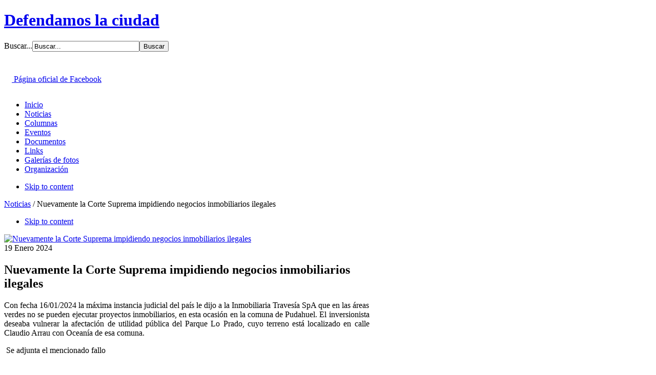

--- FILE ---
content_type: text/html; charset=utf-8
request_url: https://www.defendamoslaciudad.cl/noticias/item/8877-nuevamente-la-corte-suprema-impidiendo-negocios-inmobiliarios-ilegales
body_size: 5140
content:
<!DOCTYPE html PUBLIC "-//W3C//DTD XHTML 1.0 Transitional//EN" "http://www.w3.org/TR/xhtml1/DTD/xhtml1-transitional.dtd">

<html prefix="og: http://ogp.me/ns#" xmlns="http://www.w3.org/1999/xhtml" xml:lang="es-es" lang="es-es">

<head>
    <script type="text/javascript">
var siteurl='/';
var tmplurl='/templates/ja_nex/';
var isRTL = false;
</script>

<base href="https://www.defendamoslaciudad.cl/noticias/item/8877-nuevamente-la-corte-suprema-impidiendo-negocios-inmobiliarios-ilegales" />
	<meta http-equiv="content-type" content="text/html; charset=utf-8" />
	<meta name="robots" content="max-image-preview:large" />
	<meta name="author" content="Pamela Suarez" />
	<meta property="og:url" content="https://www.defendamoslaciudad.cl/noticias/item/8877-nuevamente-la-corte-suprema-impidiendo-negocios-inmobiliarios-ilegales" />
	<meta property="og:type" content="article" />
	<meta property="og:title" content="Nuevamente la Corte Suprema impidiendo negocios inmobiliarios ilegales" />
	<meta property="og:description" content="Con fecha 16/01/2024 la máxima instancia judicial del país le dijo a la Inmobiliaria Travesía SpA que en las áreas verdes no se pueden ejecutar proyectos inmobiliarios, en esta ocasión en la comuna de Pudahuel. El inversionista deseaba vulnerar la afectación de utilidad pública del Parque Lo Prado,..." />
	<meta property="og:image" content="https://www.defendamoslaciudad.cl/media/k2/items/cache/c4fe80884d04e44b79ed749511162a87_S.jpg" />
	<meta name="image" content="https://www.defendamoslaciudad.cl/media/k2/items/cache/c4fe80884d04e44b79ed749511162a87_M.jpg" />
	<meta name="twitter:card" content="summary" />
	<meta name="twitter:title" content="Nuevamente la Corte Suprema impidiendo negocios inmobiliarios ilegales" />
	<meta name="twitter:description" content="Con fecha 16/01/2024 la máxima instancia judicial del país le dijo a la Inmobiliaria Travesía SpA que en las áreas verdes no se pueden ejecutar proyectos inmobiliarios, en esta ocasión en la comuna de..." />
	<meta name="twitter:image" content="https://www.defendamoslaciudad.cl/media/k2/items/cache/c4fe80884d04e44b79ed749511162a87_M.jpg" />
	<meta name="twitter:image:alt" content="Nuevamente la Corte Suprema impidiendo negocios inmobiliarios ilegales" />
	<meta name="description" content="Con fecha 16/01/2024 la máxima instancia judicial del país le dijo a la Inmobiliaria Travesía SpA que en las áreas verdes no se pueden ejecutar proyec..." />
	<meta name="generator" content="Joomla! - Open Source Content Management" />
	<title>Nuevamente la Corte Suprema impidiendo negocios inmobiliarios ilegales</title>
	<link href="/noticias/item/8877-nuevamente-la-corte-suprema-impidiendo-negocios-inmobiliarios-ilegales" rel="canonical" />
	<link href="https://www.defendamoslaciudad.cl/component/search/?Itemid=113&amp;id=8877:nuevamente-la-corte-suprema-impidiendo-negocios-inmobiliarios-ilegales&amp;format=opensearch" rel="search" title="Buscar Defendamos la ciudad" type="application/opensearchdescription+xml" />
	<link href="https://cdnjs.cloudflare.com/ajax/libs/magnific-popup.js/1.1.0/magnific-popup.min.css" rel="stylesheet" type="text/css" />
	<link href="https://cdnjs.cloudflare.com/ajax/libs/simple-line-icons/2.4.1/css/simple-line-icons.min.css" rel="stylesheet" type="text/css" />
	<link href="/media/jui/css/icomoon.css" rel="stylesheet" type="text/css" />
	<link href="/templates/system/css/system.css" rel="stylesheet" type="text/css" relative="" pathOnly="" detectBrowser="1" detectDebug="1" />
	<link href="/templates/system/css/general.css" rel="stylesheet" type="text/css" relative="" pathOnly="" detectBrowser="1" detectDebug="1" />
	<link href="/plugins/system/jat3/jat3/base-themes/default/css/addons.css" rel="stylesheet" type="text/css" />
	<link href="/plugins/system/jat3/jat3/base-themes/default/css/template-j30.css" rel="stylesheet" type="text/css" />
	<link href="/plugins/system/jat3/jat3/base-themes/default/css/layout.css" rel="stylesheet" type="text/css" />
	<link href="/plugins/system/jat3/jat3/base-themes/default/css/template.css" rel="stylesheet" type="text/css" />
	<link href="/plugins/system/jat3/jat3/base-themes/default/css/usertools.css" rel="stylesheet" type="text/css" />
	<link href="/plugins/system/jat3/jat3/base-themes/default/css/css3.css" rel="stylesheet" type="text/css" />
	<link href="/plugins/system/jat3/jat3/base-themes/default/css/menu/css.css" rel="stylesheet" type="text/css" />
	<link href="/templates/ja_nex/css/k2.css" rel="stylesheet" type="text/css" />
	<link href="/templates/ja_nex/css/typo.css" rel="stylesheet" type="text/css" />
	<link href="/templates/ja_nex/css/layout.css" rel="stylesheet" type="text/css" />
	<link href="/templates/ja_nex/css/template.css" rel="stylesheet" type="text/css" />
	<link href="/templates/ja_nex/css/css3.css" rel="stylesheet" type="text/css" />
	<link href="/templates/ja_nex/css/menu/css.css" rel="stylesheet" type="text/css" />
	<style type="text/css">

                        /* K2 - Magnific Popup Overrides */
                        .mfp-iframe-holder {padding:10px;}
                        .mfp-iframe-holder .mfp-content {max-width:100%;width:100%;height:100%;}
                        .mfp-iframe-scaler iframe {background:#fff;padding:10px;box-sizing:border-box;box-shadow:none;}
                    
	</style>
	<script type="application/json" class="joomla-script-options new">{"csrf.token":"a2c696a7c6fb9e46c54b93a3d82b760a","system.paths":{"root":"","base":""}}</script>
	<script src="/t3-assets/js_0d3bc.js" type="text/javascript"></script>
	<script src="https://cdnjs.cloudflare.com/ajax/libs/magnific-popup.js/1.1.0/jquery.magnific-popup.min.js" type="text/javascript"></script>
	<script src="/t3-assets/js_7ae68.js" type="text/javascript"></script>
	<script type="application/ld+json">

                {
                    "@context": "https://schema.org",
                    "@type": "Article",
                    "mainEntityOfPage": {
                        "@type": "WebPage",
                        "@id": "https://www.defendamoslaciudad.cl/noticias/item/8877-nuevamente-la-corte-suprema-impidiendo-negocios-inmobiliarios-ilegales"
                    },
                    "url": "https://www.defendamoslaciudad.cl/noticias/item/8877-nuevamente-la-corte-suprema-impidiendo-negocios-inmobiliarios-ilegales",
                    "headline": "Nuevamente la Corte Suprema impidiendo negocios inmobiliarios ilegales",
                    "image": [
                        "https://www.defendamoslaciudad.cl/media/k2/items/cache/c4fe80884d04e44b79ed749511162a87_XL.jpg",
                        "https://www.defendamoslaciudad.cl/media/k2/items/cache/c4fe80884d04e44b79ed749511162a87_L.jpg",
                        "https://www.defendamoslaciudad.cl/media/k2/items/cache/c4fe80884d04e44b79ed749511162a87_M.jpg",
                        "https://www.defendamoslaciudad.cl/media/k2/items/cache/c4fe80884d04e44b79ed749511162a87_S.jpg",
                        "https://www.defendamoslaciudad.cl/media/k2/items/cache/c4fe80884d04e44b79ed749511162a87_XS.jpg",
                        "https://www.defendamoslaciudad.cl/media/k2/items/cache/c4fe80884d04e44b79ed749511162a87_Generic.jpg"
                    ],
                    "datePublished": "2024-01-19 15:31:33",
                    "dateModified": "2024-01-19 15:39:06",
                    "author": {
                        "@type": "Person",
                        "name": "Pamela Suarez",
                        "url": "https://www.defendamoslaciudad.cl/noticias/itemlist/user/910-pamelasuarez"
                    },
                    "publisher": {
                        "@type": "Organization",
                        "name": "Defendamos la ciudad",
                        "url": "https://www.defendamoslaciudad.cl/",
                        "logo": {
                            "@type": "ImageObject",
                            "name": "Defendamos la ciudad",
                            "width": "",
                            "height": "",
                            "url": "https://www.defendamoslaciudad.cl/"
                        }
                    },
                    "articleSection": "https://www.defendamoslaciudad.cl/noticias",
                    "keywords": "",
                    "description": "Con fecha 16/01/2024 la máxima instancia judicial del país le dijo a la Inmobiliaria Travesía SpA que en las áreas verdes no se pueden ejecutar proyectos inmobiliarios, en esta ocasión en la comuna de Pudahuel. El inversionista deseaba vulnerar la afectación de utilidad pública del Parque Lo Prado, cuyo terreno está localizado en calle Claudio Arrau con Oceanía de esa comuna.",
                    "articleBody": "Con fecha 16/01/2024 la máxima instancia judicial del país le dijo a la Inmobiliaria Travesía SpA que en las áreas verdes no se pueden ejecutar proyectos inmobiliarios, en esta ocasión en la comuna de Pudahuel. El inversionista deseaba vulnerar la afectación de utilidad pública del Parque Lo Prado, cuyo terreno está localizado en calle Claudio Arrau con Oceanía de esa comuna.  Se adjunta el mencionado fallo "
                }
                
	</script>

<!--[if ie]><link href="/plugins/system/jat3/jat3/base-themes/default/css/template-ie.css" type="text/css" rel="stylesheet" /><![endif]--> 
<!--[if ie 7]><link href="/plugins/system/jat3/jat3/base-themes/default/css/template-ie7.css" type="text/css" rel="stylesheet" /><![endif]--> 
<!--[if ie 7]><link href="/templates/ja_nex/css/template-ie7.css" type="text/css" rel="stylesheet" /><![endif]--> 




<link href="/plugins/system/jat3/jat3/base-themes/default/images/favicon.ico" rel="shortcut icon" type="image/x-icon" />
    
    <style type="text/css">
/*dynamic css*/

    body.bd .main {width: 950px;}
    body.bd #ja-wrapper {min-width: 950px;}
</style></head>

<body id="bd" class="bd fs3 com_k2">
<a name="Top" id="Top"></a>
<div id="ja-wrapper">


                <div id="ja-header"
            	class="wrap ">
                   <div class="main clearfix">
           <h1 class="logo">
    <a href="/" title="Defendamos la ciudad"><span>Defendamos la ciudad</span></a>
</h1>
<div class="topheader clearfix">
<div id="ja-search">
    <form action="/noticias" method="post">
	<div class="search">
		<label for="mod-search-searchword98">Buscar...</label><input name="searchword" id="mod-search-searchword98" maxlength="200"  class="inputbox" type="text" size="24" value="Buscar..."  onblur="if (this.value=='') this.value='Buscar...';" onfocus="if (this.value=='Buscar...') this.value='';" /><input type="submit" value="Buscar" class="button" onclick="this.form.searchword.focus();"/>	<input type="hidden" name="task" value="search" />
	<input type="hidden" name="option" value="com_search" />
	<input type="hidden" name="Itemid" value="113" />
	</div>
</form>

</div>

<div id="ja-social">
    

<div class="custom"  >
	<div style="display: table-cell; vertical-align: bottom; height: 79px;">
<p><a href="http://www.facebook.com/pages/Defendamos-la-Ciudad/121509702419" target="_blank"><img src="/images/btn_fb.gif" border="0" width="15" height="15" style="border: 0;" /> Página oficial de Facebook</a></p>
</div></div>

</div>
</div>            </div>
                        </div>
                        <div id="ja-mainnav"
            	class="wrap ">
                   <div class="main clearfix">
           <ul id="ja-cssmenu" class="clearfix">
<li class="menu-item0 first-item"><a href="https://www.defendamoslaciudad.cl/"  class="menu-item0 first-item" id="menu101" title="Inicio"><span class="menu-title">Inicio</span></a></li> 
<li class="menu-item1 active"><a href="/noticias"  class="menu-item1 active" id="menu113" title="Noticias"><span class="menu-title">Noticias</span></a></li> 
<li class="menu-item2"><a href="/columnas"  class="menu-item2" id="menu114" title="Columnas"><span class="menu-title">Columnas</span></a></li> 
<li class="menu-item3"><a href="/eventos"  class="menu-item3" id="menu115" title="Eventos"><span class="menu-title">Eventos</span></a></li> 
<li class="menu-item4"><a href="/documentos"  class="menu-item4" id="menu116" title="Documentos"><span class="menu-title">Documentos</span></a></li> 
<li class="menu-item5"><a href="/links"  class="menu-item5" id="menu117" title="Links"><span class="menu-title">Links</span></a></li> 
<li class="menu-item6"><a href="/galerias-de-fotos"  class="menu-item6" id="menu118" title="Galerías de fotos"><span class="menu-title">Galerías de fotos</span></a></li> 
<li class="menu-item7 last-item"><a href="/organizacion"  class="menu-item7 last-item" id="menu119" title="Organización"><span class="menu-title">Organización</span></a></li> 
</ul><!-- jdoc:include type="menu" level="0" / -->


<ul class="no-display">
    <li><a href="#ja-content" title="Skip to content">Skip to content</a></li>
</ul>            </div>
                        </div>
                        <div id="ja-breadcrums"
            	class="wrap ">
                   <div class="main clearfix">
           <div class="ja-breadcrums">
	<div class="breadcrums-view">
	<!--strong>You are here</strong--> 
<div class="breadcrumbs">


<a href="/noticias" class="ruta-sin-borde-derecho">Noticias</a><span class="ruta-sin-borde-derecho"> / </span><span class="ruta-borde-derecho">Nuevamente la Corte Suprema impidiendo negocios inmobiliarios ilegales</span>


</div>

	</div>
</div>

<ul class="no-display">
	<li><a href="#ja-content" title="Skip to content">Skip to content</a></li>
</ul>            </div>
                        </div>
            
    <!-- MAIN CONTAINER -->
    <div id="ja-container" class="wrap ja-r1">
               <div class="main">
                           <div class="main-inner1 clearfix">
                        <div id="ja-mainbody" style="width:75%">
            <!-- CONTENT -->
            <div id="ja-main" style="width:100%">
            <div class="inner clearfix">

                <div id="system-message-container">
	</div>

                
                <div id="ja-contentwrap" class="clearfix ">
                    <div id="ja-content" class="column" style="width:100%">
                        <div id="ja-current-content" class="column" style="width:100%">
                            
                                                        <div id="ja-content-main" class="ja-content-main clearfix">
                                

<!-- Start K2 Item Layout -->
<span id="startOfPageId8877"></span>

<div id="k2Container" class="itemView">

	<!-- Plugins: BeforeDisplay -->
	
	<!-- K2 Plugins: K2BeforeDisplay -->
	
	  	  <!-- Item Image -->
	  <div class="itemImageBlock">
		  <span class="itemImage">
		  	<a class="modal" rel="{handler: 'image'}" href="/media/k2/items/cache/c4fe80884d04e44b79ed749511162a87_XL.jpg" title="Clic para vista previa de la imagen">
		  		<img src="/media/k2/items/cache/c4fe80884d04e44b79ed749511162a87_M.jpg" alt="Nuevamente la Corte Suprema impidiendo negocios inmobiliarios ilegales" style="width:282px; height:auto;" />
		  	</a>
		  </span>

		  
		  		
			  </div>
	  
	<div class="itemHeader">

				<!-- Date created -->
		<span class="itemDateCreated">
			19 Enero 2024		</span>
		        
		
	  	  <!-- Item title -->
      <div>
</div>
	  <h2 class="itemTitle">
						
	  	Nuevamente la Corte Suprema impidiendo negocios inmobiliarios ilegales	  </h2>
	        
        <div class="itemToolbar-no">
		<ul>
			
			
			
			
			
			
					</ul>
  </div>
	
  </div>

  <!-- Plugins: AfterDisplayTitle -->
  
  <!-- K2 Plugins: K2AfterDisplayTitle -->
  
  <div class="itemBody">

	  <!-- Plugins: BeforeDisplayContent -->
	  
	  <!-- K2 Plugins: K2BeforeDisplayContent -->
	  
	  	  	  <!-- Item introtext -->
	  <div class="itemIntroText">
	  	<p style="text-align: justify;">Con fecha 16/01/2024 la máxima instancia judicial del país le dijo a la Inmobiliaria Travesía SpA que en las áreas verdes no se pueden ejecutar proyectos inmobiliarios, en esta ocasión en la comuna de Pudahuel. El inversionista deseaba vulnerar la afectación de utilidad pública del Parque Lo Prado, cuyo terreno está localizado en calle Claudio Arrau con Oceanía de esa comuna.</p>	  </div>
	  	  	  <!-- Item fulltext -->
	  <div class="itemFullText">
	  	<p> Se adjunta el mencionado fallo </p>	  </div>
	  	  
		<br class="clr" />



	  
	  <!-- Plugins: AfterDisplayContent -->
	  
	  <!-- K2 Plugins: K2AfterDisplayContent -->
	  
	  <br class="clr" />
  </div>
	<div class="twocols clearfix">
    
    <div class="viewitemllink">
    	    
    	        
	              
            
                <!-- Item attachments -->
        <div class="itemAttachmentsBlock">
            
    <ul class="itemAttachments">
                            <li>
                  <img src="/templates/ja_nex/images/icons/download-big.png" width="32" height="32" />
                  <a title="19.pdf" href="/noticias/item/download/1694_c75afee51f8a7aa4dfd6636fe021c9a6"> Descargar archivo adjunto</a>
                                    <span>(571 Descargas)</span>
                            </li>
                  </ul>
        </div>
            
      
	</div>
    
  </div>
  	<!-- Social sharing -->
	<div class="itemSocialSharing clearfix">

				<!-- Twitter Button -->
		<div class="itemTwitterButton">
			<a href="https://twitter.com/share" class="twitter-share-button" data-count="horizontal">Tweet</a><script type="text/javascript" src="//platform.twitter.com/widgets.js"></script>
		</div>
				
				<!-- Facebook Button -->
		<div class="itemFacebookButton">
			<div id="fb-root"></div>
			<script type="text/javascript">
				(function(d, s, id) {
				  var js, fjs = d.getElementsByTagName(s)[0];
				  if (d.getElementById(id)) {return;}
				  js = d.createElement(s); js.id = id;
				  js.src = "//connect.facebook.net/en_US/all.js#appId=177111755694317&xfbml=1";
				  fjs.parentNode.insertBefore(js, fjs);
				}(document, 'script', 'facebook-jssdk'));
			</script>
			<div class="fb-like" data-send="false" data-width="200" data-show-faces="true"></div>
		</div>
		
				
	</div>
	  <div class="twocols clearfix">

  
			
  
	</div>
    
  
  
  
  <!-- Plugins: AfterDisplay -->
  
  <!-- K2 Plugins: K2AfterDisplay -->
  
  
   <!-- Item comments -->
  <a name="itemCommentsAnchor" id="itemCommentsAnchor"></a>

  <div class="itemComments">

	  
	  
		
	  	  		<div>Inicia sesión para enviar comentarios</div>
	  
  </div>
  
		<div class="itemBackToTop">
		<a class="k2Anchor" href="/noticias/item/8877-nuevamente-la-corte-suprema-impidiendo-negocios-inmobiliarios-ilegales#startOfPageId8877">
			volver arriba		</a>
	</div>
	
</div>
<!-- End K2 Item Layout -->
<!-- JoomlaWorks "K2" (v2.11.20230505) | Learn more about K2 at https://getk2.org -->

                            </div>
                            
                                                    </div>

                                            </div>

                    
                </div>

                            </div>
            </div>
            <!-- //CONTENT -->
            
        </div>
                <!-- RIGHT COLUMN-->
        <div id="ja-right" class="column sidebar" style="width:25%">

            
                        <div class="ja-colswrap clearfix ja-r1">
                                <div id="ja-right1" class="ja-col  column" style="width:100%">
                    	<div class="ja-moduletable moduletable  clearfix" id="Mod101">
						<h3><span>Búsqueda histórica</span></h3>
				<div class="ja-box-ct clearfix">
		
<div id="k2ModuleBox101" class="k2ArchivesBlock">
    <ul>
                <li>
            <a href="/noticias/itemlist/date/2026/1?catid=1">
                Enero 2026                            </a>
        </li>
                <li>
            <a href="/noticias/itemlist/date/2025/12?catid=1">
                Diciembre 2025                            </a>
        </li>
                <li>
            <a href="/noticias/itemlist/date/2025/11?catid=1">
                Noviembre 2025                            </a>
        </li>
                <li>
            <a href="/noticias/itemlist/date/2025/10?catid=1">
                Octubre 2025                            </a>
        </li>
                <li>
            <a href="/noticias/itemlist/date/2025/9?catid=1">
                Septiembre 2025                            </a>
        </li>
                <li>
            <a href="/noticias/itemlist/date/2025/8?catid=1">
                Agosto 2025                            </a>
        </li>
                <li>
            <a href="/noticias/itemlist/date/2025/7?catid=1">
                Julio 2025                            </a>
        </li>
                <li>
            <a href="/noticias/itemlist/date/2025/6?catid=1">
                Junio 2025                            </a>
        </li>
                <li>
            <a href="/noticias/itemlist/date/2025/4?catid=1">
                Abril 2025                            </a>
        </li>
                <li>
            <a href="/noticias/itemlist/date/2025/3?catid=1">
                Marzo 2025                            </a>
        </li>
                <li>
            <a href="/noticias/itemlist/date/2025/2?catid=1">
                Febrero 2025                            </a>
        </li>
                <li>
            <a href="/noticias/itemlist/date/2025/1?catid=1">
                Enero 2025                            </a>
        </li>
            </ul>
</div>
		</div>
    </div>
	                </div>
                
                            </div>
                                </div>
        <!-- //RIGHT COLUMN-->
                            </div>
                            </div>
                </div>
        <!-- //MAIN CONTAINER -->

                <div id="ja-footer"
            	class="wrap ">
                   <div class="main clearfix">
           <div class="ja-copyright">
    
</div>



<div style="float:left; width:500px; height:auto">
<p>Defendamos La Ciudad
  <br />
  Tel&eacute;fono 09-2585459</p>
</div>            </div>
                        </div>
            
</div>



</body>

</html>